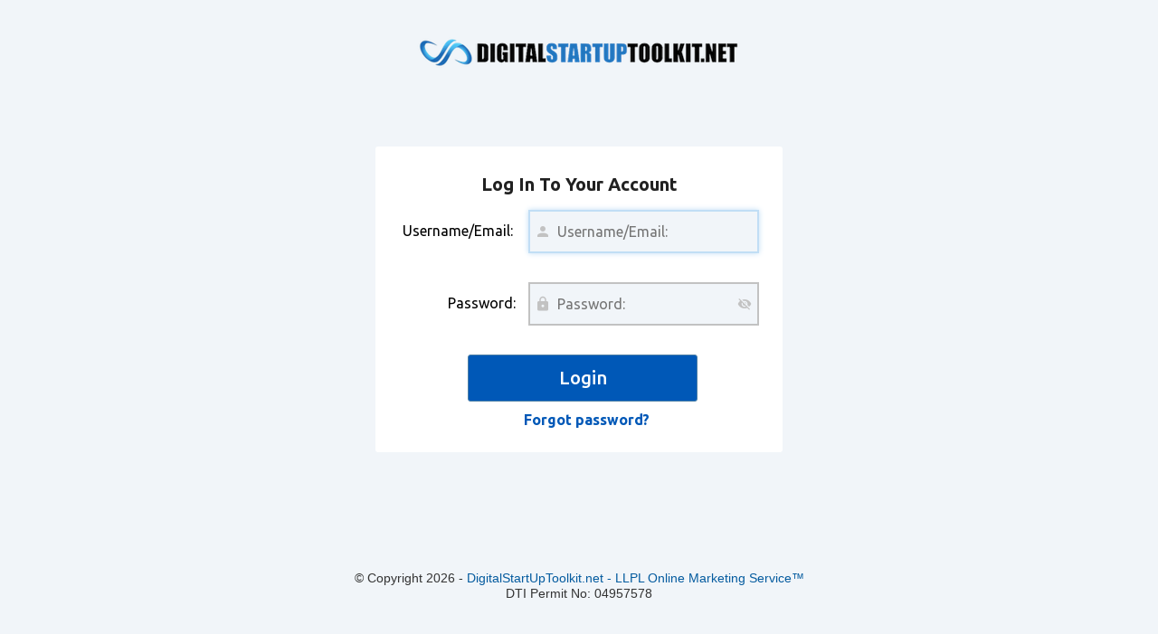

--- FILE ---
content_type: text/html; charset=utf-8
request_url: https://digitalstartuptoolkit.net/members/login?_amember_redirect_url=aHR0cHM6Ly9kaWdpdGFsc3RhcnR1cHRvb2xraXQubmV0OjQ0My9iYXAtbGV2ZWwtMi9sZXNzb24tNC8%3D
body_size: 4346
content:
<!DOCTYPE html>

<html>
    <head>
        <meta http-equiv="Content-Type" content="text/html; charset=utf-8" />
        <meta name="viewport" content="width=device-width, initial-scale=1, shrink-to-fit=no">
        <title>Please login</title>
        <!-- userLayoutHead() start -->


<meta name="generator" content="aMember Pro" >
<link href="https://digitalstartuptoolkit.net/members/login" rel="canonical" >
<link href="/members/application/default/views/public/css/reset.css?472114620" media="screen" rel="stylesheet" type="text/css" >
<link href="/members/application/default/views/public/css/amember.css?472114620" media="screen" rel="stylesheet" type="text/css" >
<link href="/members/application/default/views/public/css/compat.css?472114620" media="screen" rel="stylesheet" type="text/css" >
<link href="https://use.fontawesome.com/releases/v5.15.1/css/all.css" media="screen" rel="stylesheet" crossorigin="anonymous" >
<link href="/members/data/public/solid-color/theme.css?76" media="screen" rel="stylesheet" type="text/css" >
<link href="/members/application/default/themes/solid-color/public/css/site.css?3313197395" media="screen" rel="stylesheet" type="text/css" >
<link href="/members/application/default/views/public/js/jquery/jquery.ui.css?472114620" media="screen" rel="stylesheet" type="text/css" >
<style type="text/css" media="screen">
<!--
#widget-member-main-newsletter, #widget-member-main-unsubscribe {
    display: none;
}

/* Adjust the product description especially for the OTO */
div#row-product_id_page-0_1-0 {
    border: 2px dashed #000000 !important;
    background: #fffcee;
}
-->
</style>
<style type="text/css" media="screen">
<!--
ul.am-tabs #menu-member {
    width: auto;
}

ul.am-tabs #menu-member::before {
    margin:0;
    display: none;
}
-->
</style>
<style type="text/css" media="screen">
<!--
.am-footer .am-footer-content-content {
    display: block;
}
-->
</style>
<script type="text/am-vars">{"public-path":"\/members\/","api-url":"\/members\/","datepickerDefaults":{"closeText":"Done","prevText":"Prev","nextText":"Place Order","currentText":"Today","monthNames":["January","February","March","April","May","June","July","August","September","October","November","December"],"monthNamesShort":["Jan","Feb","Mar","Apr","May","Jun","Jul","Aug","Sep","Oct","Nov","Dec"]},"langCount":0,"msg_select_state":"[Select state]"}</script>

<script type="text/javascript">
    //<!--
    window.uiDateFormat = "mm\/dd\/y";
window.momentDateFormat = "MM\/DD\/YY";
window.uiDefaultDate = new Date(2026,0,25);
    //-->
</script>
<script type="text/javascript" integrity="sha512-bLT0Qm9VnAYZDflyKcBaQ2gg0hSYNQrJ8RilYldYQ1FxQYoCLtUjuuRuZo+fjqhx/qtq/1itJ0C2ejDxltZVFg==" crossorigin="anonymous" src="https://cdnjs.cloudflare.com/ajax/libs/jquery/3.5.1/jquery.min.js"></script>
<script type="text/javascript" src="/members/application/default/views/public/js/vendors-admin-user.js?472114620"></script>
<script type="text/javascript" src="/members/application/default/views/public/js/vendors-user.js?472114620"></script>
<script type="text/javascript" src="/members/application/default/views/public/js/user.js?472114620"></script>
<script type="text/javascript">
    //<!--
    am_i18n = {"toggle_password_visibility":"Toggle Password Visibility","password_strength":"Password Strength","upload_browse":"browse","upload_upload":"upload","upload_files":"Uploaded Files","upload_uploading":"Uploading...","ms_please_select":"-- Please Select --","ms_select_all":"Select All","please_wait":"Please Wait...","file_style_browse":"Browse\u2026"};    //-->
</script>
<script type="text/javascript">
    //<!--
    window.rootUrl = "\/members"; //kept for compatibilty only! use amUrl() instead
function amUrl(u, return_path) {
    var ret = "\/members" + u;
    return (return_path || 0) ? [ret, []] : ret;
};    //-->
</script>


<!-- userLayoutHead() finish -->
    </head>
    <body class="am-page-login">
    <div class="container">
                        <div class="am-layout am-common">
            <a name="top"></a>
            <div class="am-header">
                <div class="am-header-content-wrapper am-main">
                    <div class="am-header-content">
                            <img class="am-header-content-logo" src="/members/data/public/5fc4942e47e3d.png" alt="DigitalStartUpToolkit.net" />
                        <div class="am-header-content-content">
                                                    </div>
                    </div>
                </div>
           </div>
            <div class="am-header-line">

            </div>
            <div class="am-body">
                <div class="am-body-content-wrapper am-main">
                    <div class="am-body-content">
        <div class="am-body-content-top">
                                </div>
    <div class="am-body-content-content">
    <!-- content starts here -->
    <div class="am-login-form-wrapper" >
        <div class="am-form am-auth-form am-login-form">
                <form name="login" method="post" action='/members/login' class="am-login-form-form"
      data-options="{&quot;show_recaptcha&quot;:false,&quot;recaptcha_key&quot;:&quot;6LdIcnwfAAAAAFwq73mORS9y9Y8RuZUapU4FvxnU&quot;,&quot;recaptcha_theme&quot;:&quot;light&quot;,&quot;recaptcha_size&quot;:&quot;normal&quot;,&quot;recaptcha_hl&quot;:&quot;en&quot;}">
    <fieldset>
        <legend>Log In To Your Account</legend>
        <div class="am-row am-row-wide am-row-login-recaptcha am-row-recaptcha" id="login-recaptcha-row" style="display: none;" >
            <div class="am-element am-element-recaptcha">
                <div class="am-recaptcha-element"></div>
            </div>
        </div>
        <div class="am-row am-row-login-login">
            <div class="am-element-title">
                <label class="am-element-title" for="amember-login">Username/Email:</label>
            </div>
            <div class="am-element">
                <input type="text" id="amember-login" name="amember_login" size="15" value="" autofocus="autofocus"  placeholder="Username/Email:" autocomplete="username" />
            </div>
        </div>
        <div class="am-row am-row-login-pass">
            <div class="am-element-title">
                <label class="am-element-title" for="amember-pass">Password:</label>
            </div>
            <div class="am-element">
                <input type="password" id="amember-pass" name="amember_pass" class="am-pass-reveal" size="15" placeholder="Password:" autocomplete="current-password" />
                            </div>
        </div>
        <div class="am-row am-row-buttons">
            <div class="am-element">
                <input type="submit" value="Login" />
                <span class="am-form-login-switch-wrapper"><a href="/members/login?sendpass" class="local-link am-form-login-switch">Forgot password?</a></span>
            </div>
        </div>
    </fieldset>
    <input type="hidden" name="login_attempt_id" value="1769294147" />
<input type="hidden" name="amember_redirect_url" value="https://digitalstartuptoolkit.net:443/bap-level-2/lesson-4/" />
</form>    </div>
    </div>
<div class="am-sendpass-form-wrapper" >
    <div class="am-form am-auth-form am-sendpass-form">
                <form name="sendpass" method="post" action="/members/sendpass" class="am-sendpass-form-form"
      data-options="{&quot;show_recaptcha&quot;:false,&quot;recaptcha_key&quot;:&quot;6LdIcnwfAAAAAFwq73mORS9y9Y8RuZUapU4FvxnU&quot;,&quot;recaptcha_theme&quot;:&quot;light&quot;,&quot;recaptcha_size&quot;:&quot;normal&quot;,&quot;recaptcha_hl&quot;:&quot;en&quot;}">
    <fieldset>
        <legend>Lost password?</legend>
        <div class="am-row am-row-wide am-row-sendpass-notice">
            <div class="am-element">
                Enter either your email address or username and we will send you a link to reset your password.            </div>
        </div>
                <div class="am-row am-row-sendpass-email">
            <div class="am-element-title">
                <label for="sendpass">Username/Email:</label>
            </div>
            <div class="am-element"><input type="text" name="login" id="sendpass" size="15" placeholder="Username/Email:" autocomplete="username" /></div>
        </div>
        <div class="am-row am-row-buttons">
            <div class="am-element">
                <input type="submit" value="Reset Password" />
                <span class="am-form-login-switch-wrapper"><a href="/members/login" class="local-link am-form-login-switch">Log In</a></span>
            </div>
        </div>
    </fieldset>
</form>
    </div>
</div>
<script type="text/am-vars">{"script-replaced-_login":"1","showRecaptcha":false,"recaptchaPublicKey":"6LdIcnwfAAAAAFwq73mORS9y9Y8RuZUapU4FvxnU"}</script>
<div class="am-signup-link">Not registered yet? <a href="/members/signup">Signup here</a></div>
    </div>
</div>
<div id="am-flash" class="am-flash">
    <div class="am-flash-mask"></div>
    <div class="am-flash-content"></div>
</div>                </div>
            </div>
        </div>
        <footer>
            <div class="am-footer-content-wrapper am-main">
                <div class="am-footer-content">
                    <small>
                    <div class="am-footer-actions">
                        <a href="#top"><img src="/members/application/default/views/public/img/top.png" /></a>
                    </div>
                                        <div class="am-credits">
                        &copy; Copyright <span id='current-year'>2026</span> - <a href='https://digitalstartuptoolkit.net/' style='text-decoration: none;' title='The Only True All-In-One Marketing Tools and Training In The Philippines!'>DigitalStartUpToolkit.net - LLPL Online Marketing Service&trade;</a><br>DTI Permit No: 04957578                    </div>
                </div>
            </div>
        </footer>
        <script type="text/javascript" id='am-ctcs-v1'>
    (function(){
    var url=(("https:" == document.location.protocol) ?
        "https:\/\/digitalstartuptoolkit.net\/members\/aff\/click-js\/" : "https:\/\/digitalstartuptoolkit.net\/members\/aff\/click-js\/" );
    var d=document, s=d.createElement('script'), src=d.getElementsByTagName('script')[0];
    var w = window; var lo = w.location; var hr=lo.href; var ho=lo.host;  var se=lo.search;
    var m = RegExp('[?&]ref=([^&]*)').exec(se);
    var k = RegExp('[?&]keyword=([^&]*)').exec(se);
    var ref = m && decodeURIComponent(m[1].replace(/\+/g, ' '));
    var keyword = k && k[1];
    s.type='text/javascript';s.async=true;
    var jssrc = url+'?r='+ref+'&s='+encodeURIComponent(document.referrer);
    if (k) jssrc = jssrc + '&keyword=' + keyword;
    s.src=jssrc;
    if(ref){src.parentNode.insertBefore(s,src); var uri = hr.toString().split(ho)[1];
    uri = uri.replace(m[0], "");
    if (k) uri = uri.replace(k[0], "");
    w.history.replaceState('Object', 'Title', uri);}})();
</script>    </div>
    <!-- Include site.js here -->
    <script src="/members/application/default/themes/solid-color/public/js/custom.js?v=1.00683"></script>
    <!-- Global site tag (gtag.js) - Google Analytics -->
<script async src="https://www.googletagmanager.com/gtag/js?id=UA-69018811-5"></script>
<script>
  window.dataLayer = window.dataLayer || [];
  function gtag(){dataLayer.push(arguments);}
  gtag('js', new Date());

  gtag('config', 'UA-69018811-5');
</script>
<!-- ManyChat -->
<script src="//widget.manychat.com/102373244679110.js" defer="defer"></script>
<script src="https://mccdn.me/assets/js/widget.js" defer="defer"></script>

<script>
// Send transaction data with a pageview if available
// when the page loads. Otherwise, use an event when the transaction
// data becomes available.
dataLayer.push({ ecommerce: null });  // Clear the previous ecommerce object.
dataLayer.push({
  'aMember': {
    'purchase': {
      'actionField': {
        'id': 1234,                         // Transaction ID. Required for purchases and refunds.
        'affiliation': 'sample',
        'revenue': '0.01'                     // Total transaction value (incl. tax and shipping)
        'tax':'0.00',
        'shipping': '0.00',
'coupon': ''
      },
      'products': [{                            // List of productFieldObjects.
        'name': 'sample',     // Name or ID is required.
        'id': '1234',
        'price': '0.01',
        'brand': 'DSUT',
        'category': 'digital',
        'variant': '',
        'quantity': 1,
        'coupon': ''                            // Optional fields may be omitted or set to empty string.
                          }]
       }
  }
});
</script>

<script>
        document.addEventListener('DOMContentLoaded', function() {
            const slotElements = document.querySelectorAll('.available_slots');
            
            slotElements.forEach(function(slotElement) {
                const couponCode = slotElement.getAttribute('data-coupon-code');
                const url = `https://digitalstartuptoolkit.net/api/get_coupon_info.php?code=${couponCode}`;
                
                console.log(`Fetching data from: ${url}`);

                fetch(url)
                    .then(response => {
                        if (!response.ok) {
                            throw new Error(`Network response was not ok: ${response.statusText}`);
                        }
                        return response.json();
                    })
                    .then(data => {
                        if (data.error) {
                            console.error('API Error:', data.error);
                            slotElement.textContent = 'Error loading slots';
                        } else {
                            const usedCount = data.used_count;
                            const useCount = data.use_count;
                            const availableSlots = useCount - usedCount;

                            slotElement.textContent = availableSlots;
                        }
                    })
                    .catch(error => {
                        console.error('Fetch Error:', error);
                        slotElement.textContent = 'Error loading slots';
                    });
            });
        });
    </script><script defer src="https://static.cloudflareinsights.com/beacon.min.js/vcd15cbe7772f49c399c6a5babf22c1241717689176015" integrity="sha512-ZpsOmlRQV6y907TI0dKBHq9Md29nnaEIPlkf84rnaERnq6zvWvPUqr2ft8M1aS28oN72PdrCzSjY4U6VaAw1EQ==" data-cf-beacon='{"version":"2024.11.0","token":"f8286e3c25f44eafbd44b3508c8a6c25","r":1,"server_timing":{"name":{"cfCacheStatus":true,"cfEdge":true,"cfExtPri":true,"cfL4":true,"cfOrigin":true,"cfSpeedBrain":true},"location_startswith":null}}' crossorigin="anonymous"></script>
</body>
</html>




--- FILE ---
content_type: text/css
request_url: https://digitalstartuptoolkit.net/members/application/default/themes/solid-color/public/css/site.css?3313197395
body_size: 7174
content:
/**
 * cYou can place your custom CSS statements here
 * it is better to write everything custom here
 * because this file won't be replaced during upgrade
 * Don't forget to rename this file to "site.css"
 */

@import url('https://fonts.googleapis.com/css2?family=Ranga:wght@400;700&display=swap');
@import url('https://fonts.googleapis.com/css2?family=League+Gothic&display=swap');

@import url('https://fonts.googleapis.com/css2?family=Fjalla+One&family=Ubuntu:wght@300;400;500;700&display=swap');

:root {
	--blue: #0058b7;
	--darkblue: #0e4480;
	--white: #ffffff;
	--red: #A90001;
	--black: #000000;
	--background: #f1f5f9;
	--cartyellow: #ffee00;
	--cartyellowhover: #f1e212;
}

#html3,
#html4,
#html5,
#html6,
#html7,
#html8,
#html9 {
	display: flex;
	flex-direction: column;
}

.am-body {
    background-color: #F1F5F9;
}


.am-form form {
	margin: 0;
}

.am-common {
	font-size: 16px;
}

.am-common p {
    padding: 0px 0px 10px 0px;
}

.am-element.element {
	overflow: hidden;
}

/* General Settings For Popup Login Form */
.am-popup {
    min-width: 400px;
    border-radius: 3px;
}

.am-popup-header, .am-popup.am-common, .am-popup .am-login-form-wrapper {
    background-color: white !important;
    padding-bottom: 0px;
}

.am-popup .am-login-form-form, #am-login-form {
    margin: 0px !important;
    padding: 0px !important;
}

.am-popup-content .am-form.am-auth-form.am-login-form .am-element-title {
    padding: 5px 0px 0px 5px !important;
}

.am-popup .am-form.am-auth-form div.element-title {
    padding: 25px 0px 0px 10px;
}

#am-login-form .row-buttons .element {
    margin-bottom: 20px;
}

.am-auth-form div.element-title label {
    text-align: left;
}

/* General Settings For Regular Login Form */
.am-auth-form .am-row .element, .am-auth-form .am-row .am-element-title {
    display: block; /* this displays the labels Username and Password even in mobile*/
}

.html-footer {
	width: 100%;
	display: flex;
	flex-direction: column;
	align-items: center;
}

.btn-order-style {
	background-color: var(--cartyellow);
	color: black !important;
	border-left: 2px solid #fff482;
	border-right: 2px solid #fff482;
	border-bottom: 2px solid #ece172;
	border-top: 3px solid #fffa00;
	box-shadow: 2px 2px 2px 2px rgba(0, 0, 0, 0.1);
}

label {
    color: black !important;
}

.heading-text {
	align-self: flex-start;
	text-align: left;
	font-size: 16px;
	font-weight: 700;
	font-family: 'Fjalla One', sans-serif;
	margin-bottom: 15px;
}

/* change the color of the crossed out price */
.am-receipt td.am-receipt-total span.am-receipt-discounted-price {
	color: #c6c6c6
}

.am-receipt .am-receipt-discounted-price {
	color: #6f6868;
}

@media (max-width: 500px) {
/*** Log In Form For Old aMember ****/
    .am-auth-form div.row div.element, .am-auth-form div.row div.element-title {
        padding: 10px 10px 0px 10px;
    }
    
    .row.row-login-login .element-title, .row.row-login-pass .element-title {
        margin-bottom: 10px;
    }
    
    .row.row-login-pass .element {
        margin-bottom: 20px;
    }
}

/* center align the Pay Button */
@media (min-width: 500px) and (max-width: 768px) {
	.am-form #row-save-0 .am-element {
		width: 80%;
		margin-left: 47px;
	}

	.am-form #row-save-0 {
		display: flex;
		justify-content: center;
		align-items: center;
	}
}

/* change color of Pay Button */
input#save-0 {
	background: #ffd800 !important;
	color: black !important;
	border: 3px solid #ffd800;
	font-weight: 700 !important;
	box-shadow: 0 2px 4px rgba(0, 0, 0, 0.5);
	transition: background-color 0.3s ease;
}

input#save-0:hover {
	background: #dbbb00 !important;
	border: 3px solid #ffd800;
}

/* Hide User Groups on Forms */
div#row-_user_groups-0 {
	display: none;
}

.am-form-sidebar-sidebar {
	background-color: white;
	padding-left: 0px;
	padding-right: 0px;
	padding-top: 10px;
	padding-bottom: 10px;
}

.box-container-10px {
	padding: 10px;
}

.box-container-20px {
	padding: 20px;
}

.image-container {
	display: flex;
	justify-content: center;
	align-items: center;
	flex-wrap: wrap;
	/* add flex-wrap to wrap images to the next line */
}

img {
	max-width: 100% !important;
	width: 100%;
	height: auto !important;
	margin: 0 auto;
	display: block;
}


@media only screen and (max-width: 820px) {
	.image-container {
		flex-direction: column;
	}

	.text-container {
		font-size: 16px !important;
		padding-left: 10px !important;
		/* add padding for better spacing */
		padding-right: 10px !important;
		/* add padding for better spacing */
		padding-top: 10px !important;
		/* add padding for better spacing */
		padding-bottom: 25px !important;
		/* add padding for better spacing */
	}

	#html3,
	#html4 {
		padding-left: 10px !important;
		padding-right: 10px !important;
		padding-top: 10px;
		padding-bottom: 10px;
	}
}

.text-container {
	text-align: justify;
	line-height: 1.3;
	/* add line-height for better readability */
	max-width: 800px;
	/* add max-width to limit the width of the text */
	margin: 0 auto;
	/* center the container */
	padding-left: 15px;
	/* add padding for better spacing */
	padding-right: 15px;
	/* add padding for better spacing */
	padding-top: 10px;
	/* add padding for better spacing */
	padding-bottom: 25px;
	/* add padding for better spacing */
	font-size: 20px;
}

.am-grid th,
td.am-member-payment-history-invoice_id,
td.am-member-payment-history-date {
	text-align: center;

}

.am-grid th {
	font-size: 18px;
	font-weight: 900 !important;
}

.am-member-payment-history-refund {
	color: var(--red);
	text-align: center;
	font-weight: 700;
}

ul.am-tabs-narrow,
ul.am-tabs-narrow ul {
	background-color: #ecf0f4 !important;
}

ul.am-tabs-narrow a {
    color: black;
    font-weight: 400;
}

ul.am-tabs-narrow li.active > a {
    font-weight: bold;
    color: var(--darkblue);;
}

button.widget-button {
	background-color: var(--blue);
	font-weight: 700;
	font-size: 20px;
	line-height: 1.3;
}

button.widget-button:hover {
	background-color: black;
}

@media (min-width: 640px) and (max-width: 799px) {

	iframe.video-embed-footer,
	iframe.video-embed-sidebar {
		width: 400px !important;
		height: 270px !important;
	}
}

@media (max-width: 639px) {

	iframe.video-embed-footer,
	iframe.video-embed-sidebar {
		width: 280px !important;
		height: 158px !important;
	}
}

.am-product-terms {
	color: #009933;
	font-weight: 700;
	font-style: italic;
} 

.am-form div.am-row.am-no-label .am-element {
	margin-top: 0px;
	margin-left: 0px;
	padding: 0px 10px 0px 15px;
}

.am-body .am-body-content-top {
	text-align: -webkit-center !important;
}

.am-body-content-top h1 {
	/*display: none;*/
}

.headline-1 {
	font-size: 42px;
	color: black;
	font-family: 'Fjalla One', sans-serif;
	font-weight: 900;
	line-height: 1.1;
	letter-spacing: 0px;
	margin-bottom: 0px;
	padding-bottom: 0px !important;
	margin-top: 20px;
	text-align: center;
}

.headline-2 {
	font-size: 30px;
	color: #000000;
	font-family: 'Fjalla One', sans-serif;
	font-weight: 500;
	line-height: 1.3;
}

.price,
.price-text, .price-value {
	font-size: 26px;
	font-family: 'Ubuntu', sans-serif;
	font-weight: 700;
	line-height: 1;
	letter-spacing: 0px;
	word-wrap: break-word;
	text-align: center;
}

.green {
    color: #0B9C3D;;
}

.red {
    color: #a50101;
}

.sale-price, .total-price, .price-green,
.sale-price-constant {
	font-family: 'Ubuntu', sans-serif;
	font-weight: 900;
	line-height: 1;
	letter-spacing: 0px;
	word-wrap: break-word;
	text-align: center;
}

.headline-3 {
	font-size: 30px;
	color: #000000;
	font-family: "Shadows Into Light";
	font-weight: bold;
	line-height: 1.3;
}

@media (max-width: 500px) {

	.headline-1,
	.am-body-content-top h1 {
		font-size: 26px !important;
		color: black !important;
		font-family: 'Fjalla One', sans-serif;
		font-weight: 900;
		line-height: 1.2;
		word-wrap: break-word;
		margin-top: 20px;
		margin-bottom: 0px;
	}

	.headline-2 {
		font-size: 24px;
		color: #000000;
		font-family: "Ranga";
		font-weight: bold;
		line-height: 1.2;
	}

	.price,
	.price-text {
		font-size: 26px;
		font-family: 'League Gothic', sans-serif;
		font-weight: 900;
		line-height: 1;
		letter-spacing: 1.5px;
		word-wrap: break-word;
		text-align: center;
	}

	.sale-price,
	.sale-price-constant {
		font-size: 26px;
		font-family: 'League Gothic', sans-serif;
		font-weight: 900;
		line-height: 1;
		letter-spacing: 1.5px;
		word-wrap: break-word;
		text-align: center;
	}
}

.am-main {
    max-width: 1100px;
}
.am-body-content-wrapper.am-main {
	padding: 40px 10px 30px 10px;
}

span {
	line-height: 1.3;
}

img.form-image {
	width: 100% !important;
	height: 100% !important;
}

img.form-image-price {
	width: 360px !important;
	height: 100% !important;
}

img.mobile-responsive {
	width: 360px !important;
	height: 100% !important;
	margin: 0 auto; /* Center Align on a Display: Block */
}

img.product-image {
	width: 200px !important;
	height: 100% !important;
	margin: 0 auto; /* Center Align on a Display: Block */
}

img.footer-testimonials {
	width: 640px !important;
	height: 100% !important;
	margin: 0 auto; /* Center Align on a Display: Block */
}

.testimonial-image {
	width: 80px;
	/* Adjust the size of the image */
	height: 80px;
	/* Ensure it’s a square for round shape */
	border-radius: 50%;
	/* Makes the image round */
	border: 2px solid black;
	/* Adds a 2px black border */
	display: block;
	/* Ensures the image behaves like a block element */
	margin: 0 auto 10px auto;
	/* Centers the image and adds space below it */
}

@media (max-width: 500px) {

	img.form-image,
	img.form-image-price {
		width: 360px !important;
		height: 100% !important;
		margin-left: -20px;
		margin-right: -20px;
	}

	img.footer-testimonials {
		width: 320px !important;
		height: 100% !important;
	}

	img.mobile-responsive {
		width: 250px !important;
		height: 100% !important;
	}
}

.am-thanks-status-success {
	padding-bottom: 1em;
	color: green;
	text-align: center;
	font-size: 20px;
	font-weight: 700;
}

td.am-receipt-terms.am-receipt-terms-one-time i {
	color: green;
	font-size: 18px;
}

.am-receipt td {
	font-weight: 700;
}

td.am-receipt-total strong {
	color: white;
}

.am-receipt td.am-receipt-total {
	background-color: #0158b7;
}

.am-aff-banner-preview {
	word-wrap: break-word;
}

.am-form .am-row-buttons div.am-element {
	margin-left: 0;
	text-align: center;
	padding-right: 0px;
	padding-left: 0px;
}

/****** Customer Profile Section ******/
/* The form should not occupy the whole screen */
form#profile {
	width: 80%;
	margin-left: 130px;
}

/* input textboxes to only 60% on desktop */
form#profile input#name_f,
form#profile input#name_l,
form#profile input#email-0,
form#profile input#_oldpass-0,
form#profile input#pass-0,
form#profile input#pass-confirm {
	width: 60%;
	text-align: left;
}

/* input textboxes to only 60% on desktop 
#row-html1-0, #row-qfauto-0, #row-qfauto-1,
#row-email-0, #row-email-confirm,
#row-pass-0, #row-pass-confirm, #row-product_id_page-0-0{
	border: none !important;
}*/

.row {
    border: none !important;
}

.am-auth-form form legend, #am-login-form .row {
    background-color: white !important;
}


.am-form.am-auth-form.am-login-form div.element-title {
    padding: 30px 0px 0px 10px !important;
    background-color: white;
}


/* Customer Profile Tab Button */
input#_submit_-0 {
    background-image: none;
	background-color: var(--blue);
	border-color: var(--blue);
	color: white;
	width: 45% !important;
}

input#_submit_-0:hover {
    background-image: none;
	background-color: var(--darkblue);
	border-color: var(--darkblue);
	color: white;
}

/* Align the button to the center */
#row-_submit_-0 .am-element.element {
	margin: 0;
	text-align: center;
}

@media only screen and (max-width: 820px) {

	/* The form should not occupy the whole screen */
	form#profile {
		width: 100%;
		margin-left: 0px;
	}

	/* input textboxes to only 60% on desktop */
	form#profile input#name_f,
	form#profile input#name_l,
	form#profile input#email-0,
	form#profile input#_oldpass-0,
	form#profile input#pass-0,
	form#profile input#pass-confirm {
		width: 100%;
		text-align: left;
	}

	form#profile input#_submit_-0 {
		width: 100% !important;
	}
}

/****** End of Customer Profile Section ******/

/* Place Order Button On Checkout Form */
div#row-buttons {
	width: 100%;
	display: flex;
	justify-content: center;
}

#row-buttons .am-element.element.group {
	min-width: 100%;
	margin: 0;
	padding-top: 0px;
}


.am-cta-signup#_qf_page-0_next-0, .am-signup-form#_qf_page-0_next {
    background-image: none;
	font-size: 26px !important;
	font-weight: 700 !important;
	width: 100% !important;
	background-color: var(--cartyellow);
	color: black !important;
	border-left: 2px solid #fff482;
	border-right: 2px solid #fff482;
	border-bottom: 2px solid #ece172;
	border-top: 3px solid #fffa00;
	box-shadow: 2px 5px 5px 3px rgba(0, 0, 0, 0.1);
}

.am-cta-signup#_qf_page-0_next-0:hover, .am-signup-form#_qf_page-0_next:hover {
	background-color: var(--cartyellowhover);
	background-image: none;
}

div#row-buttons .element.group {
    width: 100%;
}


@media (max-width: 500px) {
	.am-form div.element input[type=submit] {
		width: 100% !important;
	}

	/* Next Button On Checkout Form */
	.am-cta-signup#_qf_page-0_next-0 {
		margin-left: 0px !important;
		width: 100% !important;
	}
}

div#row-_i_agree-page-0-0-0 .am-element.element {
	height: 100%;
	margin: 0;
	display: flex;
	align-items: center;
	justify-content: center;
}


#row-_i_agree-page-0-0-0 span.am-error {
	margin: 5px 0px 0px 0px;
	text-align: center !important;
}

.am-form .element span.am-error {
	margin: 5px 0px 0px 0px;
	text-align: center;
}

@media only screen and (max-width: 500px) {

	div#row-_i_agree-page-0-0-0 {
		text-align: center;
	}

	div#row-_i_agree-page-0-0-0 .am-element.element {
		padding-top: 15px;
	}

	.am-form span.am-error {
		margin: 0px 0px -5px 0px;
	}
}

@media only screen and (min-width: 500px) and (max-width: 800px) {
	div#row-_i_agree-page-0-0-0 .am-element.element {
		padding-top: 0px;
	}

	label[for=_i_agree-page-0-0-0] {
		display: flex;
		justify-content: center;
		flex-wrap: wrap;
	}

	#row-_i_agree-page-0-0-0 span.am-error {
		margin: 5px 0px -20px -20px;
	}

	.am-form span.am-error {
		margin: 0px 0px -5px 0px;
	}

	.am-element label {
		display: inline-block;
		position: relative;
		padding-left: 25px;
		/* Adjust this to match the checkbox width */
		padding-bottom: 20px;
	}

	.am-element input[type="checkbox"] {
		position: absolute;
		left: 0;
		top: 0;
	}

	.am-element label::before {
		content: '';
		display: block;
		width: 25px;
		/* Same as padding-left */
		height: 100%;
		position: absolute;
		top: 0;
		left: 0;
	}
}

/* Control Product Choices In Tablet Devices */
@media only screen and (min-width: 500px) and (max-width: 800px) {
	#row-product_id_page-0_1-0 {
		margin: 0px 0px 20px 0px !important;
	}

	#row-product_id_page-0-0 {
		max-width: 100% !important;
	}

	#row-product_id_page-0-0 .am-element.element {
		padding: 15px 20px 0px 0px !important;
		margin: 0px 0px -10px 0px;
	}
}

@media screen and (max-width: 500px) {
	#row-product_id_page-0-0 .am-element.element {
		padding: 0px 10px 0px 30px !important;
		margin: -5px 0px -10px 0px !important;
	}
}

/***** End of Product Choices ******/

.am-form input[type=text],
.am-form input[type=password],
.am-form select,
.am-form textarea {
	border: 2px solid #c2c2c2;
	width: 100%;
	background-color: #f1f5f9;
}

.am-pass-indicator-wrap {
	width: 100%;
	background-color: #f1f5f9;
}

/* Center Align text in "login to existing account" notice */

.am-info {
	text-align: center;
	background-color: #f1f5f9;
	color: #080808;
	width: 60%;
	margin: 0 auto 30px auto;
	/* This centers the child horizontally */
}

@media only screen and (max-width: 800px) {
	.am-info {
		width: auto;
	}
}

.am-credits {
	margin-top: 10px;
	margin-bottom: 50px;
	color: #333;
	height: 2em;
	text-align: center;
	font-size: 14px;
	opacity: 1;
}

.am-credits a {
	color: #045b9f !important;
}

/******  Login Form ******/

.am-login-form-form {
	border: 1px solid #d6d6d6;
	box-shadow: 1px 0px 5px 3px rgba(0, 0, 0, 0.1);
}


/* change the input textbox of login form only */
#amember-login,
#amember-pass {
	width: 90%;
	padding: 10px;
}

.am-page-login .am-auth-form legend {
    font-size: 20px !important;
    font-weight: 700;
    margin-bottom: 0px;
    padding-bottom: 0px;
}

@media (max-width: 499px) {
    /* Align the login form labels for (Username/Email)  */
    .am-row.am-row-login-login .am-element-title, .row-login-login .element-title{
        padding: 15px 10px 5px 0px !important;
        text-align: left;
    }
    
    /* Align the login form labels for Password */
    .am-row.am-row-login-pass .am-element-title, .row-login-pass .element-title {
        padding: 15px 10px 5px 0px !important;
        text-align: left !important;
    }
  
    
}

@media (min-width: 500px) {
    /* Align the login form labels for (Username/Email)  */
    .am-row.am-row-login-login .am-element-title, .row-login-login .element-title {
        padding: 15px 10px 5px 10px !important;
        text-align: right;
    }
    
    /* Align the login form labels for Password */
    .am-row.am-row-login-pass .am-element-title, .row-login-pass .element-title {
        padding: 15px 10px 5px 35px !important;
        text-align: right;
    }
    
    /*label[for="name-name_f"],
	label[for="name-name_l"] {
		margin-bottom: -10px;
		margin-top: -10px;
	}
	
	label[for="email-0"],
	label[for="email-confirm"] {
		margin-top: -20px;
	}*/
	
}
/* Mobile responsive the login form */
@media (max-width: 768px) {

    .am-page-login .am-auth-form legend {
        margin-bottom: -20px;
        padding-bottom: 0px;
    }
    
	#amember-login,
	#amember-pass {
		width: 100%;
	}

	.am-form fieldset {
		padding: 10px;
	}

	/* vertically stack the label and the username & password inputboxes*/
	.am-page-login .am-auth-form div.am-row {
		background: #ffffff;
		display: flex;
		flex-direction: column;
		height: 90px;
	}
	
	/* Align the login form labels for (Username/Email)  */
    .am-row.am-row-login-login .am-element-title {
        padding: 15px 10px 5px 0px !important;
        text-align: left;
    }
    
    /* Align the login form labels for Password */
    .am-row.am-row-login-pass .am-element-title {
        padding: 15px 10px 5px 0px !important;
        text-align: left;
    }

	/* Move the inputboxes to the bottom of the labels so they're vertical */
	/* Remove space below the username/email inputbox */
	.am-row.am-row-login-login .am-element {
		width: 100%;
		margin: 0px 0px -10px 0px;
		padding: 0px;
	}
	/* Add 20px below the password inputbox */
	.am-row.am-row-login-pass .am-element {
		width: 100%;
		margin: 0px 0px 20px 0px;
		padding: 0px;
	}
	
	.am-page-login .am-form .am-row-buttons .am-element {
        padding-top: 50px;
    }
    
    .am-page-login .am-login-form-form {
        padding-bottom: 80px;
    }

}

.am-page-login .am-body .am-body-content-wrapper {
	border: none;
	box-shadow: none;
	padding-bottom: 60px;
}

.am-page-login .am-body {
	background: #f1f5f9;
}

.am-login-form-wrapper,
.am-sendpass-form-wrapper,
.am-page-login .am-body .am-body-content-wrapper,
.am-layout {
	background-color: var(--background) !important;
}

.am-fb-login-button {
	line-height: 25px;
	color: white;
}

.am-auth-form {
	margin-top: -70px !important;
}

.am-popup-title {
	margin-top: 0px;
	margin-bottom: 15px;
	text-align: center
}

/****** End of Login Form ******/


/****** checkout forms *********/

/* Whole Checkout Form including Sidebar */
.am-form-container {
	overflow: visible;
	display: flex;
	width: 100%;
	justify-content: center;
}

/* main (left) side of the form */
.am-form-container .am-form-form {
	overflow: hidden;
	display: flex;
	justify-content: center;
	flex-basis: 65%;
}

.am-form {
	margin-top: 20px;
	margin-bottom: 20px;
	width: 100%;
}

.am-signup {
	padding: 20px 10px 30px 10px;
	background-color: white;
}

.am-form div.element-title {
	background-color: #fff !important;
	padding: 15px 0px 20px 0px;
}

/***** Choose A Product Choice Section *****/
/* Make space to the left to move the radio button there */
#row-product_id_page-0-0 .am-element.element {
	padding: 15px 20px 0px 30px;
	margin: 0px 0px -10px 0px;
}

/* Move the radio button to the left */
#row-product_id_page-0-0 input[type=radio] {
	margin-left: -24px;
}

/* Payment choices - Stack Them Vertically */
#row-paysys_id {
	/* adjust the row to flex */
	display: flex !important;
	width: 80%;
	flex-direction: column;
	padding: 0px 10px 0px 10px;
	margin: 0 auto; /* center align the payment choices */
}

#row-paysys_id .am-element {
    margin-left: 0px;
}

/** For Old amember **/
#row-paysys_id .am-element-title {
    padding: 20px 0px 0px 0px;
    width: 100%;
    text-align: left;
    
}

/* This is where the label or title is, 
stack it on top of the payment choices */
#row-paysys_id .element-title {
	text-align: left;
	padding: 10px 10px 0px 10px;
	min-width: 100%;
	margin: 0px;
}

#row-paysys_id .element {
    margin: 0px !important;
}

#row-paysys_id label[for="paysys_id"] {
    text-indent: -12px !important;
    margin-left: -12px;
}

#row-paysys_id label.radio {
	padding-left: 35px;
	/* Leaves space for the radio button */
}

input#paysys_id---0,
input#paysys_id---1,
input#paysys_id---2,
input#paysys_id---3 {
	margin-right: 10px;
	margin-left: -27px;
}

/* Payment Description */
.am-paysystem-desc {
	font-size: small;
	font-style: italic;
	margin-left: 0px;
}

/* This is where the payment choices are, make sure they are vertically stacked */
#row-paysys_id .am-element.element {
	display: flex;
	flex-direction: column;
	width: 90%;
	margin-top: 0px;
	margin-left: 0px;
}


/* Mobile responsive the checkout form */
@media (max-width: 800px) {
	.am-form-container {
		display: flex;
		flex-direction: column;
		flex-wrap: wrap;
	}

	.am-form-container .am-form-form {
		flex-basis: auto;
	}

	.am-form {
		margin-top: 20px;
		margin-bottom: 20px;
		width: 100%;
	}

	.am-signup {
		padding: 20px 10px 30px 10px;
	}

	label[for="name-name_f"],
	label[for="name-name_l"] {
		margin-bottom: -10px !important;
	}

	.img-offline-payments {
		max-width: 740px !important;
	}

	/* adjust the row to flex */
	#row-paysys_id {
		width: 100% !important;
		margin-left: 0px;
		padding: 5px !important;
	}
	
	#row-paysys_id .element-title {
    	text-align: left;
    	padding: 10px 10px 0px 10px;
    	min-width: 100%;
    	margin: 0px;
    }

    #row-paysys_id .element {
        margin: 0px !important;
    }

	.am-paysystem-desc {
		margin-left: 0px;
	}
	
	#row-paysys_id .am-element-title {
	    padding: 20px 0px 0px 10px;
	}

}

/***** End of Main (Left) Checkout Form *****/

/* The sidebar of the form */

.am-form-container .am-form-sidebar {
	flex-basis: 35%;
	padding-left: 5px;
	background-color: #fff;
	padding: 10px 0px 10px 0px;
	box-shadow: 1px 0px 5px 3px rgba(0, 0, 0, 0.1);
	margin-right: 10px;
	margin-bottom: 20px;
	margin-top: 20px;
}

.am-form form,
.am-form-container .am-form-sidebar-sidebar {
	background-color: #fff;
	border: none;
	box-shadow: none;
	max-width: 100%;
	margin: 0px;
	padding: 10px;
}

/** Invoice Summary **/

/* Font of the invoice summary texts */
.am-invoice-summary-item-title,
.am-invoice-summary-subtotal,
.am-invoice-summary-price,
.am-invoice-summary-discount,
.am-invoice-summary-price {
	color: black;
	font-weight: 500;
	font-size: 14px !important;
}

/* Remove numbering from list of product items */
.am-invoice-summary-item-num {
	display: none;
}

/* Add a line below the discount price */
.am-invoice-summary-row-discount {
	border-bottom: 1px solid #eeeeee;
}

/* Change the font weight and color to red of the discount amount */
.am-invoice-summary-row-discount .am-invoice-summary-price {
	color: #d90303;
}

/* Change the font weight and color to GREEN of the overall TOTAL Price */
.am-invoice-summary-row-total .am-invoice-summary-price {
	font-weight: 900;
	color: green;
	width: 30%;
}

.invoice-summary-box {
	color: #000000;
	border: 1px solid #d5d5d5;
	border-top: 3px solid var(--blue);
	background-color: #fafafa;
	padding: 10px;
	margin-bottom: 10px;
	box-shadow: 0 2px 10px rgba(0, 0, 0, 0.1);
	/* Optional: Add a subtle shadow for better visibility */
}

.invoice-summary-container {
	/* Sticky The Invoice Summary Box When Scrolling */
	position: sticky;
	top: 20px;
	/* Adjust the distance from the top of the viewport */
	z-index: 1000;
	/* Ensures it stays above other content, adjust if necessary */
	background-color: white;
}

#invoice_summary_order_btn {
	background-color: var(--cartyellow);
	border: 1px solid #e6e520;
	color: black;
	font-size: 16px;
	font-weight: 900;
	width: 100%;
	padding: 10px 10px;
}

#invoice_summary_order_btn:hover {
	background-color: var(--cartyellowhover);
}

.am-invoice-summary {
	background: none;
	border: none;
	border-radius: 3px;
	margin-bottom: 0;
	box-shadow: none;
	padding: 5px 0px 0px 6px;
}

.am-invoice-summary-row-total,
.am-invoice-summary .am-invoice-summary-total {
	color: black;
	font-size: 16px !important;
}

.am-invoice-summary .am-invoice-summary-item-num,
.am-invoice-summary-row-total {
	color: #080808;
	font-size: 14px;
	font-weight: 700;
}

.am-invoice-summary .am-invoice-summary-item {
	color: black;
	font-size: 14px;
}

.am-invoice-summary .am-invoice-summary-delimeter hr {
	background: #a7a7a7;
	margin-top: 15px;
}

/**** Video Formatting in Checkout Forms ****/
.video-container {
  width: 100%;
  display: flex;
  flex-direction: column;
  gap: 20px; /* Gap between rows */
  column-gap: 20px; /* Adds a 20px gap between columns */
}

.video-row {
  display: flex;
  justify-content: center;
  padding: 10px; /* Gap between videos */
}

/* Responsive adjustments for mobile */
@media (max-width: 768px) {
  .video-row {
    flex-direction: column; /* Stack videos vertically on mobile */
  }

  .video-wrapper {
    width: 100%; /* Full width for each video on mobile */
  }
}



 /***** End of Checkout Forms *****/
 
 
.am-form .row {
	/*border-bottom: 2px dashed #9c9c9c;*/
	margin: 0;
}

.am-body .am-body-content-top {
	overflow: visible;
	text-align: center;
}

.am-signup-link {
	display: none;
}

a.local-link.am-form-login-switch {
	text-decoration: none;
}

a.local-link.am-form-login-switch:hover {
	color: #002a78;
	text-decoration: underline;
}

.am-footer a {
	text-decoration: none;
}

.am-footer a:hover {
	text-decoration: underline;
}

.am-footer {
	padding-top: 30px;
	padding-bottom: 40px;
}

.am-body .am-body-content-wrapper {
	border: 2px solid #e1e8f0;
	box-shadow: 0px 0px 15px #00000022;
	border-radius: 0px;
	border-top: 6px solid var(--blue);
	border-bottom: 6px solid var(--blue);
	background-color: white !important;
}

.am-auth-form div.row a.button,
input[type=button],
input[type=submit] {
	border: 1px solid #ccc;
	padding: 0.5em 1.2em;
	border-radius: 3px;
	margin-bottom: 10px !important;
	background-image: none;
}

.am-auth-form input[type=submit], .am-form.am-auth-form.am-login-form input[type="submit"] {
	background-color: var(--blue);
	display: block;
	width: 60%;
	margin: 0 auto;
}

/* Adjust the button in the popup login form */
.am-popup .am-form.am-auth-form input[type="submit"] {
	display: block;
	width: 100%;
}


/* Adjust the labels Username/Email and Password */
.am-popup .am-form.am-auth-form .am-element-title {
    text-align: left;
    display: block;
}

/* Adjust the width of the input boxes in the login form */
#amember-login {
	width: 100%;
	padding-left: 30px; /* add space for the icon */
	padding-right: 10px;
}

#amember-pass {
	width: 100%;
	padding-left: 30px; /* add space for the icon */
	padding-right: 30px;
}

.am-form.am-auth-form.am-login-form input[type="submit"]:hover {
	background-color: var(--darkblue);
}

.am-auth-form div.row a.button,
input[type=button],
input[type=submit]:hover {
	background: #0762a5;
}

.am-signup-link a {
	color: #0079d1 !important;
}

.am-auth-form {
	margin-top: -40px !important;
}

.ajax-link:after,
.local-link:after,
.local:after {
	border-bottom: none;
}

@media (max-width: 500px) {
    
    .am-popup {
        min-width: 100%;
    }

	.am-form div.element-title {
		background-color: #fff !important;
	}

	a.button,
	input[type=button],
	input[type=submit] {
		display: block;
		width: 100% !important;
		margin: auto !important;
	}
	
    label[for="name-name_f"],
	label[for="name-name_l"] {
		margin-bottom: -10px !important;
		margin-top: -10px !important;
	}
}

/****** end of checkout forms *********/


/****** offline payments **************/
.img-offline-payments {
	max-width: 820px !important;
}

/* tablet and mobile */
@media only screen and (max-width: 820px) {

	.img-offline-payments {
		max-width: 740px !important;
	}

}

/**** Google captcha ****/
#row-grp-captcha .am-element-title.element-title {
    display: none; /* Hide the label */
}

@media (min-width: 1001px) {
    #row-grp-captcha .am-element.element.group {
        margin-left: 180px;
    }
}

@media (min-width: 841px) and (max-width: 1000px) {
    #row-grp-captcha .am-element.element.group {
        margin-left: 130px;
    }
}

@media (min-width: 501px) and (max-width: 840px) {
    #row-grp-captcha .am-element.element.group {
        margin-left: 85px;
    }
}

@media (min-width: 451px) and (max-width: 500px) {
    #row-grp-captcha .am-element.element.group {
        margin-left: 55px;
    }
}

@media (max-width: 450px) {
    #row-grp-captcha .am-element.element.group {
        margin-left: 0px;
    }
}

@media all and (min-device-width: 361px) and (max-device-width: 450px) {

	/* Google Recaptcha */
	#row-grp-captcha .am-element.element.group {
		display: flex;
		justify-content: center;
		/* Horizontally center*/
		align-items: center;
		/*Vertically center*/
	}

	.img-offline-payments {
		max-width: 360px !important;
	}
}

/* For Really Small Devices */
@media (max-width: 400px) {
	.img-offline-payments {
		max-width: 300px !important;
	}
}

.notifyjs-default-base {
	background: #122e56 !important;
	border: 1px solid #bbcddb !important;
	box-shadow: 0 0 10px #bbcddb;
	border-radius: 7px !important;
	color: white !important;
}

.am-auth-form div.row a.button,
input[type=button],
input[type=submit] {
	color: white !important;
	padding-top: 10px !important;
	padding-bottom: 10px !important;
	font-size: 20px !important;
	font-weight: 500 !important;
}


ul.am-widget-list li {
	list-style-type: none;
	margin-bottom: .4em;
	color: black;
}

.am-block {
	color: #000;
}

.am-common h3 {
	line-height: 1.3em;
}

ul.am-tabs>li {
	color: black;
}

.am-common a {
	color: var(--blue);
	font-weight: 600;
	text-decoration: none;
}

.am-common a:hover {
	text-decoration-line: underline;
	font-weight: 900;
}

ul.am-tabs a {
	color: black;
	text-decoration: none;
}

ul.am-tabs a:hover {
	color: white !important;
	text-decoration: none;
}

.am-common h2 {
	font-size: 24px;
	line-height: 1.3;
	height: auto;
	margin: 10px 0px 5px 0px;
	font-weight: 700;
	font-family: 'Fjalla One', sans-serif;
	color: black;
}


#member-main-links-head {
	display: none;
}

#member-main-links {
	display: none;
}

ul.am-tabs li.active>a {
	border-color: var(--blue) !important;
	background-color: var(--blue) !important;
	color: white !important;
	background: none;
}

ul.am-tabs li.active>a:hover {
	border-color: var(--darkblue);
	background-color: var(--darkblue);
	color: white !important;
}

ul.am-tabs li.normal>a:hover {
	border-color: var(--blue);
	background-color: var(--blue);
	color: white !important;
}

ul.am-tabs li.active #menu-member, ul.am-tabs #menu-member:hover {
    border-color: var(--blue);
	background-color: var(--blue);
	color: white !important;
}

ul.am-tabs #menu-member {
	background-image: none;
	color: black;
}

ul.am-tabs #menu-member:hover {
	border-color: var(--darkblue);
	background-color: var(--darkblue);
	color: white;
}

ul.am-tabs li.normal:hover {
	background: #415468;
	color: white !important;
}

.am-common h1 {
	font-size: 40px;
	font-weight: 700;
	font-family: 'Fjalla One', sans-serif;
	line-height: 1.3;
	color: #333;
	line-height: 1em;
	height: auto;
	margin: 0 0 0.6em;
}

.button {
	background-color: #00942a;
	border: none;
	color: white;
	padding: 10px 20px;
	text-align: center;
	font-size: 16px;
	cursor: pointer;
}

.am-header .am-header-content-wrapper {
	display: flex;
	justify-content: center;
	/* Center horizontally */
	align-items: center;
	/* Center vertically */
}

.am-header-content {
	display: flex;
	flex-direction: column;
	/* Ensures that the logo is above the content */
	align-items: center;
	/* Center the logo and the content horizontally */
	margin-top: 30px;
	margin-bottom: 30px;
}

/* Hide the DBP Bonus Bundle Description From the Dashboard */
#product-item-93 .am-list-subscriptions-desc {
	display: none;
}

@media (max-width: 500px) {
	.am-auth-form input[type=submit] {
	    background-image: none !important;
		width: 100% !important;
	}

	.am-body-content-wrapper.am-main {
		padding: 40px 10px 30px 10px !important;
	}

	.am-body .am-body-content-wrapper, .am-login-form {
		padding: 0px
	}

	.am-login-form-wrapper,
	.am-sendpass-form-wrapper {
		padding-left: 20px;
		padding-right: 20px;
	}
	
	.am-auth-form input[type=submit] {
		margin: 0px 0px 15px 0px !important;
		background-image: none !important;
	}

}

/* Blinking Red Arrow in OTO  */
input#product-93-196::before,
input#product-93-219::before {
	position: relative;
	content: "⬇︎︎️";
	display: block;
	left: -6px;
	top: -25px;
	animation: blink 1s infinite alternate;
	font-size: 24px;
	color: #c10000;
}

/* Blinking animation */
@keyframes blink {

	0%,
	100% {
		opacity: 1;
	}

	50% {
		opacity: 0;
	}
}

/* Adjust the product description especially for the OTO */
div#row-product_id_page-0_1-0 {
	border: 2px dashed #b80000;
	background: #fffcee;
}

[id^="row-product_id_page-"] .am-element.element {
	margin: 10px;
	padding-bottom: 0px;
	padding-top: 20px !important;
}

.am-product-title {
	font-size: 16px;
}

span#am-product-desc-93-196,
spam#am-product-desc-93-219 {
	margin-left: 30px;
	font-size: 15px;
	margin-top: 10px;
}

/* Adjust the product description for all products */
[id^="am-product-desc-"] {
	font-size: 16px;
	line-height: 1.2;
	font-style: normal;
	display: block;
}

[id^="am-product-terms-"] {
	color: #030303;
    font-weight: 500;
    font-style: italic;
    font-size: 16px;
    font-family: arial;
}

/* Adjust the label "Choose Your Mode of Payment" */
label[for="paysys_id"] {
	text-indent: -12px;
	margin-left: 25px;
}

/* Add PayPal icon */
label[for="paysys_id---0"],
label[for="paysys_id---1"] {
	position: relative;
	display: block;
	margin-left: 40px;
	padding: 4px;
}

label[for="paysys_id---0"]::before {
	content: "";
	position: absolute;
	top: 20%;
	left: -45px;
	transform: translateY(-30%);
	background-image: url(https://digitalstartuptoolkit.net/wp-content/uploads/paypal_icon-1.png);
	background-size: cover;
	background-repeat: no-repeat;
	height: 40px;
	width: 40px;
}

label[for="paysys_id---1"]::before {
	content: "";
	position: absolute;
	top: 20%;
	left: -40px;
	transform: translateY(-30%);
	background-image: url(https://digitalstartuptoolkit.net/wp-content/uploads/gcash_icon.png);
	background-size: cover;
	background-repeat: no-repeat;
	height: 30px;
	width: 30px;
}

/* place a border around the selected payment method */
label.radio.am-el-checked {
	border: 2px dashed #008e48;
}

/*Place a check mark on the Payment System Selected */
.radio input[type="radio"]:checked+.am-paysystem-title:before {
	position: relative;
	content: '\2713';
	display: inline-block;
	color: blue;
	font-size: 22px;
	left: -22px;
	margin: -10px -19px 0px 0px;
}

/* place a check mark on the Product Selected */
.am-form input[type=radio]:checked+.am-product-title:before {
	position: relative;
	content: '\2713';
	display: inline-block;
	color: blue;
	font-size: 22px;
	left: -19px;
	margin: -10px -17px 0px 0px;
}

.indent-text {
	margin-left: 20px;
}

--- FILE ---
content_type: text/javascript
request_url: https://digitalstartuptoolkit.net/members/application/default/themes/solid-color/public/js/custom.js?v=1.00683
body_size: 1196
content:
document.addEventListener('DOMContentLoaded', function() {
    // Get the login link
    const loginLink = document.getElementById('login-link');
    // Get the coupon input
    const couponInput = document.getElementById('coupon-0'); 
    
    if (loginLink) {

        function buildLoginURL() {
            const currentPath = window.location.pathname; // e.g., /members/signup/dbp
            let redirectURL = currentPath; // we can directly use currentPath

            let baseLoginURL = 'https://digitalstartuptoolkit.net/members/login';
            let fullURL = `${baseLoginURL}?amember_redirect_url=${encodeURIComponent(redirectURL)}`;
            console.log('fullURL', fullURL);

            // Check if the coupon input exists and has a value
            if (couponInput) {
                const couponCode = couponInput.value.trim();

                if (couponCode) {
                    fullURL += `?coupon=${encodeURIComponent(couponCode)}`;
                }
            } else {
                console.log('No coupon input element found!');
            }

            console.log('New Login URL:', fullURL);

            return fullURL;
        }

        function updateLoginLink() {
            loginLink.href = buildLoginURL();
        }

        // Update the link immediately when the page loads
        updateLoginLink();

        // Listen for changes on the coupon input if it exists
        if (couponInput) {
            ['input', 'change', 'keyup'].forEach(eventType => {
                couponInput.addEventListener(eventType, updateLoginLink);
            });
        }

        // Also update the link when clicked
        loginLink.addEventListener('click', updateLoginLink);
    }


    var emailInput = document.getElementById('email-0');
    
    if (emailInput) {
        // Observe changes in the DOM, for example, when an error message is added
        var observer = new MutationObserver(function(mutationsList) {
            mutationsList.forEach(function(mutation) {
                // Check for changes to the class list, or you can detect the specific error message added
                var errorElement = document.querySelector('.am-error'); // Replace with the actual class or ID of the error element
                if (errorElement) {
                    console.log("Email validation error detected. Email may already exist.");
                    getAllAjaxLinks();
                } else {
                    console.log("Email processed without validation errors.");
                }
            });
        });
        
        // Observe changes in the parent container where validation messages or error elements are inserted
        var parentContainer = emailInput.parentElement; // Adjust if the error message is in a different container
        
        if (parentContainer) {
            observer.observe(parentContainer, { childList: true, subtree: true });
        } else {
            console.error("Parent container of email input not found.");
        }
    } else {
        console.error("Element with ID 'email-0' not found.");
    }
    
    function getAllAjaxLinks() {
        var ajaxLinks = document.querySelectorAll('.ajax-link');
        if (ajaxLinks) {
            ajaxLinks.forEach(function(link, index) {
                link.setAttribute('title', 'Log In To Your Account');
                console.log(`Found ajax-link element ${index + 1}:`, link);
            });
        } else {
            console.error('No ajax-link elements found.');
        }
        
        return ajaxLinks;
    }


    // Handler for when an ajax-link is clicked
    function ajaxLinkClickHandler(e) {
        e.preventDefault();
        console.log("An ajax-link was clicked.");
        checkForAjaxLink();
    }

    function checkForAjaxLink() {
        // Use a small delay to allow the DOM to update after the input change or validation error
        setTimeout(function() {
            // Check if the am-error class exists (validation error)
            var errorElement = document.querySelector('.am-error');
            if (errorElement) {
                console.log('am-error detected, checking for ajax-link...');
                getAllAjaxLinks();
                
            } else {
                /*console.error('am-error not found. Waiting for validation.');*/
            }
        }, 100); // Adjust delay if needed
    }

    // Observe changes in the invoice summary price and update the Total Price
    var targetNode = document.querySelector('.invoice-summary');
    if (targetNode) {
        const observer = new MutationObserver(function(mutationsList) {
            mutationsList.forEach(function(mutation) {
                if (mutation.type === 'childList') {
                    const summarypriceElement = document.querySelector('.am-invoice-summary-price strong');
                    
                    if (summarypriceElement) {
                        console.log("Summary Price: " + summarypriceElement.textContent);
                    
                        const price = summarypriceElement.textContent.trim();
                        const totalpriceElements = document.querySelectorAll('.total-price');
                        
                        if (totalpriceElements.length > 0) {
                            totalpriceElements.forEach(function(element) {
                                element.textContent = price;
                            });
                            console.log("Price changed to: " + price);
                        } else {
                            console.error("Total Price elements not found.");
                        }
                    } else {
                        console.error("Summary Price element not found.");
                    }
                }
            });
        });
    
        const config = { childList: true, subtree: true };
        observer.observe(targetNode, config);
    } else {
        console.error("Element with class 'am-invoice-summary' not found.");
    }



    // JavaScript to simulate a click on the original submit button when the Place Order Button below the Invoice Summary is clicked
    var invoiceSummaryOrderBtn = document.getElementById('invoice_summary_order_btn');
    if (invoiceSummaryOrderBtn) {
        invoiceSummaryOrderBtn.addEventListener('click', function() {
            document.getElementById('_qf_page-0_next-0').click();
        });
    } else {
        console.error("Element with ID 'invoice_summary_order_btn' not found.");
    }
});


--- FILE ---
content_type: text/javascript
request_url: https://digitalstartuptoolkit.net/members/application/default/views/public/js/vendors-user.js?472114620
body_size: 372
content:
(window.webpackJsonp=window.webpackJsonp||[]).push([[8],{279:function(n,t,e){var o,r,u;
/*!
  * $script.js JS loader & dependency manager
  * https://github.com/ded/script.js
  * (c) Dustin Diaz 2014 | License MIT
  */u=function(){var n,t,e=document,o=e.getElementsByTagName("head")[0],r={},u={},i={},c={};function a(n,t){for(var e=0,o=n.length;e<o;++e)if(!t(n[e]))return!1;return 1}function f(n,t){a(n,(function(n){return t(n),1}))}function s(t,e,o){t=t.push?t:[t];var d=e&&e.call,p=d?e:o,h=d?t.join(""):e,g=t.length;function v(n){return n.call?n():r[n]}function y(){if(!--g)for(var n in r[h]=1,p&&p(),i)a(n.split("|"),v)&&!f(i[n],v)&&(i[n]=[])}return setTimeout((function(){f(t,(function t(e,o){return null===e?y():(o||/^https?:\/\//.test(e)||!n||(e=-1===e.indexOf(".js")?n+e+".js":n+e),c[e]?(h&&(u[h]=1),2==c[e]?y():setTimeout((function(){t(e,!0)}),0)):(c[e]=1,h&&(u[h]=1),void l(e,y)))}))}),0),s}function l(n,r){var u,i=e.createElement("script");i.onload=i.onerror=i.onreadystatechange=function(){i.readyState&&!/^c|loade/.test(i.readyState)||u||(i.onload=i.onreadystatechange=null,u=1,c[n]=2,r())},i.async=1,i.src=t?n+(-1===n.indexOf("?")?"?":"&")+t:n,o.insertBefore(i,o.lastChild)}return s.get=l,s.order=function(n,t,e){!function o(r){r=n.shift(),n.length?s(r,o):s(r,t,e)}()},s.path=function(t){n=t},s.urlArgs=function(n){t=n},s.ready=function(n,t,e){n=n.push?n:[n];var o,u=[];return!f(n,(function(n){r[n]||u.push(n)}))&&a(n,(function(n){return r[n]}))?t():(o=n.join("|"),i[o]=i[o]||[],i[o].push(t),e&&e(u)),s},s.done=function(n){s([null],n)},s},n.exports?n.exports=u():void 0===(r="function"==typeof(o=u)?o.call(t,e,t,n):o)||(n.exports=r)}}]);